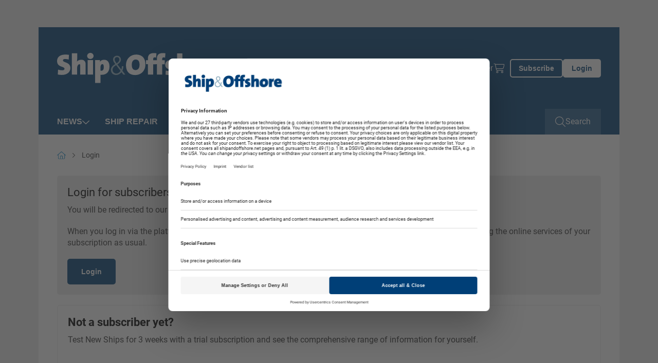

--- FILE ---
content_type: text/html; charset=utf-8
request_url: https://www.shipandoffshore.net/login.html?redirect_url=https://www.shipandoffshore.net/rubriken/detail/news/greek-customer-reveals-tanker-order.html
body_size: 10288
content:
<!doctype html>
    <!--[if lt IE 7]>      <html lang="en" class="oldie no-js ie lt-ie9 lt-ie8 lt-ie7"> <![endif]-->
    <!--[if IE 7]>         <html lang="en" class="oldie no-js ie lt-ie9 lt-ie8"> <![endif]-->
    <!--[if IE 8]>         <html lang="en" class="oldie no-js ie lt-ie9"> <![endif]-->
    <!--[if IE 9]>         <html lang="en" class="no-js ie lt-ie10"> <![endif]-->
    <!--[if gt IE 9]><!--> <html lang="en" class="no-js"> <!--<![endif]-->
<head>

<meta http-equiv="Content-Type" content="text/html; charset=utf-8">
<!-- 
	This website is powered by TYPO3 - inspiring people to share!
	TYPO3 is a free open source Content Management Framework initially created by Kasper Skaarhoj and licensed under GNU/GPL.
	TYPO3 is copyright 1998-2026 of Kasper Skaarhoj. Extensions are copyright of their respective owners.
	Information and contribution at https://typo3.org/
-->



<title>Login - Ship &amp; Offshore</title>
<meta name="generator" content="TYPO3 CMS" />
<meta name="robots" content="noindex,follow" />
<meta name="twitter:card" content="summary" />
<meta name="owner" content="DVV Media Group GmbH" />

<link crossorigin="anonymous" href="/typo3conf/ext/sitepackage_shipandoffshore/Resources/Public/assets/css/css.layouts.vendor.min.css?1768986919" rel="stylesheet" >
<link crossorigin="anonymous" href="/typo3conf/ext/sitepackage_shipandoffshore/Resources/Public/assets/css/css.layouts.main.min.css?1768986919" rel="stylesheet" >
<link rel="stylesheet" href="/typo3conf/ext/solr/Resources/Public/StyleSheets/Frontend/suggest.css?1768987021" media="all">
<link crossorigin="anonymous" href="/typo3conf/ext/sitepackage_shipandoffshore/Resources/Public/assets/css/css.layouts.header.min.css?1768986919" rel="stylesheet" >
<link crossorigin="anonymous" href="/typo3conf/ext/sitepackage_shipandoffshore/Resources/Public/assets/css/css.layouts.meta-nav.min.css?1768986919" rel="stylesheet" >
<link crossorigin="anonymous" href="/typo3conf/ext/sitepackage_shipandoffshore/Resources/Public/assets/css/css.layouts.navigation.min.css?1768986919" rel="stylesheet" >
<link crossorigin="anonymous" href="/typo3conf/ext/sitepackage_shipandoffshore/Resources/Public/assets/css/css.layouts.nav-classic-dropdown.min.css?1768986919" rel="stylesheet" >
<link crossorigin="anonymous" href="/typo3conf/ext/sitepackage_shipandoffshore/Resources/Public/assets/css/css.layouts.nav-offcanvas.min.css?1768986919" rel="stylesheet" >
<link crossorigin="anonymous" href="/typo3conf/ext/sitepackage_shipandoffshore/Resources/Public/assets/css/css.plugin.solr-autosuggest.min.css?1768986919" rel="stylesheet" >
<link crossorigin="anonymous" href="/typo3conf/ext/sitepackage_shipandoffshore/Resources/Public/assets/css/css.layouts.searchbar.min.css?1768986919" rel="stylesheet" >
<link crossorigin="anonymous" href="/typo3conf/ext/sitepackage_shipandoffshore/Resources/Public/assets/css/css.layouts.breadcrumb.min.css?1768986919" rel="stylesheet" >
<link crossorigin="anonymous" href="/typo3conf/ext/sitepackage_shipandoffshore/Resources/Public/assets/css/css.ce.paywall-dvz.min.css?1768986919" rel="stylesheet" >
<link crossorigin="anonymous" href="/typo3conf/ext/sitepackage_shipandoffshore/Resources/Public/assets/css/css.layouts.footer.min.css?1768986919" rel="stylesheet" >
<link crossorigin="anonymous" href="/typo3conf/ext/sitepackage_shipandoffshore/Resources/Public/assets/css/css.plugin.multi-column.min.css?1768986919" rel="stylesheet" >
<link crossorigin="anonymous" href="/typo3conf/ext/sitepackage_shipandoffshore/Resources/Public/assets/css/css.ce.contact-cta-paywall.min.css?1768986919" rel="stylesheet" >
<link crossorigin="anonymous" href="/typo3conf/ext/sitepackage_shipandoffshore/Resources/Public/assets/css/css.layouts.sticky-buttons.min.css?1768986919" rel="stylesheet" >
<link crossorigin="anonymous" href="/typo3conf/ext/sitepackage_shipandoffshore/Resources/Public/assets/css/css.layouts.to-top-button.min.css?1768986919" rel="stylesheet" >


<script src="https://www.googletagservices.com/tag/js/gpt.js" type="text/javascript"></script>

<script>
/*<![CDATA[*/
/*TS_inlineJS*/

            var iom = iom || {};
                iom.c = iom.c || function() {};
            var iam_data = {
                "st":"shipandoffshore",
                "cp":"STANDARD",
                "oc":"STANDARD",
                "sv":"ke",
                "mg":"yes",
                "co":"STANDARD;"
            };
            iom.c(iam_data);
        
function onRecaptchaSubmit() { document.querySelectorAll('[data-callback="onRecaptchaSubmit"]')[0].form.submit(); return false; }

/*]]>*/
</script>
<script type="text/plain" data-usercentrics="Google Ad Manager">var googletag = googletag || {}; googletag.cmd = googletag.cmd || []; googletag.cmd.push(function() {
googletag.defineSlot('/303170951/SPI_Leadbanner_Gesamt_Pos1', [[300, 125], [728, 90], [769, 90]], 'div-gpt-ad-1540824905609-0').defineSizeMapping(googletag.sizeMapping().addSize([0, 0], []).addSize([300, 0], [[300, 125]]).addSize([1024, 0], [[728, 90], [769, 90]]).build()).addService(googletag.pubads());googletag.defineSlot('/303170951/SPI_Wallpaper_1x1Pixel', [1, 1], 'div-gpt-ad-1585209508354-0').addService(googletag.pubads());
          var mobileSky = getCookie('animatedSky');
          (mobileSky!=='1')?showBanner():false;
          function showBanner(){googletag.defineSlot('/303170951/SPI_Skyscraper_gesamt_Pos1', [[120, 600], [160, 600], [200, 600]], 'div-gpt-ad-1540825255415-0').defineSizeMapping(googletag.sizeMapping().addSize([0, 0], [[120, 600], [160, 600], [200, 600]]).addSize([1025, 768], []).addSize([1480, 768], [[120, 600], [160, 600], [200, 600]]).build()).addService(googletag.pubads());}
          function getCookie(key){var keyValue = document.cookie.match('(^|;) ?' + key + '=([^;]*)(;|$)');return keyValue?keyValue[2]:null;}
                googletag.pubads().addEventListener("slotRenderEnded", function(event) {
        if (event.slot.getSlotElementId() == 'div-gpt-ad-1518167989780-0' && document.getElementById('div-gpt-ad-1518167989780-0').style.display != 'none') {
          document.getElementById('div-gpt-ad-1407395216206-0').className += ' wallpaper';
          document.getElementById('div-gpt-ad-1407395965553-0').className += ' wallpaper';
        }
        if (event.slot.getSlotElementId() == 'div-gpt-ad-1407395965553-0' && document.getElementById('div-gpt-ad-1407395965553-0').style.display != 'none' && window.animateSkyscraper) {
          window.animateSkyscraper();
        }
      });googletag.pubads().enableSingleRequest();
            googletag.pubads().collapseEmptyDivs();
            googletag.enableServices();
        });</script>
<script type="text/javascript">var dvvUCProviders = [];
            var dvvGetProxiedNode = function(title, pid) {
                var parser = new DOMParser();
                var doc = parser.parseFromString('<div class="uc-embedding-container" data-nosnippet="true"><div class="uc-embedding-wrapper"><h3>Wir benötigen Ihre Zustimmung, um den '+title+'-Service zu laden!</h3><p class="description-text">Wir verwenden '+title+', um Inhalte einzubetten. Dieser Service kann Daten zu Ihren Aktivitäten sammeln. Bitte lesen Sie die Details durch und stimmen Sie der Nutzung des Service zu, um diese Inhalte anzuzeigen.</p><p class="not-existing-service">Dieser Inhalt darf aufgrund von Trackern, die Besuchern nicht offengelegt werden, nicht geladen werden. Der Besitzer der Website muss diese mit seinem CMP einrichten, um diesen Inhalt zur Liste der verwendeten Technologien hinzuzufügen.</p><div class="uc-embedding-buttons"><button onclick="uc.ucapi.showInfoModal(\''+pid+'\'); return false;" class="uc-embedding-more-info">Mehr Informationen</button> <button onclick="uc.ucapi.setConsents([{\'templateId\':\''+pid+'\', \'status\':true}])" class="uc-embedding-accept">Akzeptieren</button></div><span>Powered by <a href="https://usercentrics.com/?utm_source=cmp&amp;utm_medium=powered_by" rel="nofollow" target="_blank">Usercentrics Consent Management</a></span></div></div>', 'text/html');
                return doc.body.firstElementChild;
            };var dvvUCElements = JSON.parse('[]');
</script>
<script type="text/plain" data-usercentrics="Google Tag Manager">      (function(w,d,s,l,i){w[l]=w[l]||[];w[l].push({'gtm.start':
      new Date().getTime(),event:'gtm.js'});var f=d.getElementsByTagName(s)[0],
      j=d.createElement(s),dl=l!='dataLayer'?'&l='+l:'';j.async=true;j.src=
      'https://www.googletagmanager.com/gtm.js?id='+i+dl;f.parentNode.insertBefore(j,f);
      })(window,document,'script','dataLayer','GTM-PWVP3HH');</script>
<script src="//web.cmp.usercentrics.eu/tcf/stub.js"></script>
<script type="application/javascript" id="usercentrics-cmp" data-settings-id="oF5gfK5jb" async="async" src="//web.cmp.usercentrics.eu/ui/loader.js"></script>
<script src="//privacy-proxy.usercentrics.eu/latest/uc-block.bundle.js"></script>

<link rel="preload" href="/typo3conf/ext/sitepackage_dvz/Resources/Public/assets/images/custom_icons/custom_icon_primary_chevron-down.svg" as="image" crossorigin="anonymous" type="image/svg+xml">
<link rel="preload" href="/typo3conf/ext/sitepackage_shipandoffshore/Resources/Public/assets/images/logo/logo_transparent_white.svg" as="image" crossorigin="anonymous" type="image/svg+xml">
<link rel="preload" href="/typo3conf/ext/sitepackage_shipandoffshore/Resources/Public/assets/images/logo/logo_transparent.svg" as="image" crossorigin="anonymous" type="image/svg+xml">
<link rel="preload" href="/typo3conf/ext/sitepackage_dvz/Resources/Public/assets/images/custom_icons/custom_icon_white_search.svg" as="image" crossorigin="anonymous" type="image/svg+xml">
<link rel="preload" href="/typo3conf/ext/sitepackage_dvz/Resources/Public/assets/images/custom_icons/custom_icon_white_arrow-up.svg" as="image" crossorigin="anonymous" type="image/svg+xml">
<meta name="viewport" content="width=device-width, initial-scale=1">      <link rel="icon" type="image/png" href="/typo3conf/ext/sitepackage_shipandoffshore/Resources/Public/Images/favicon/favicon.png" sizes="16x16">
      <link rel="icon" type="image/png" href="/typo3conf/ext/sitepackage_shipandoffshore/Resources/Public/Images/favicon/favicon.png" sizes="32x32">
      <link rel="icon" type="image/png" href="/typo3conf/ext/sitepackage_shipandoffshore/Resources/Public/Images/favicon/favicon.png" sizes="96x96">      <!-- Matomo Tag Manager -->
      <script type="text/plain" data-usercentrics="Matomo Tag Manager">
        var _mtm = window._mtm = window._mtm || [];
        _mtm.push({'mtm.startTime': (new Date().getTime()), 'event': 'mtm.Start'});
        (function() {
          var d=document, g=d.createElement('script'), s=d.getElementsByTagName('script')[0];
          g.async=true; g.src='https://analytics.dvv-hosting.net/js/container_fxzOOIZB.js'; s.parentNode.insertBefore(g,s);
        })();
      </script>
      <!-- End Matomo Tag Manager -->  <script>
    window.addEventListener('UC_UI_VIEW_CHANGED', function() {
      const usercentricsRoot = document.querySelector('#usercentrics-cmp-ui');

      if (usercentricsRoot && usercentricsRoot.shadowRoot) {
        setTimeout(() => {
          const customStyle = document.createElement('style');
          customStyle.innerHTML = `
            #main-view,
            .uc-save-button,
            .uc-more-button,
            .uc-accept-button {
              font-size: 14px !important;
            }
          `;

          usercentricsRoot.shadowRoot.appendChild(customStyle);
        }, 100);
      }
    });
  </script>
<noscript>
<style>
html.no-js img.lazy{display:none}

</style>
</noscript>
<script type="application/ld+json" data-ignore="1">[{"@context":"http:\/\/schema.org","@type":"BreadcrumbList","itemListElement":[{"@type":"ListItem","position":0,"item":{"@id":"https:\/\/www.shipandoffshore.net\/","name":"www.shipandoffshore.net"}},{"@type":"ListItem","position":1,"item":{"@id":"https:\/\/www.shipandoffshore.net\/sonstige-seiten.html","name":"Sonstige Seiten"}},{"@type":"ListItem","position":2,"item":{"@id":"https:\/\/www.shipandoffshore.net\/login.html","name":"Login"}}]}]</script>
<script>window._mtm = window._mtm || [];window._mtm.push({"event":"general","pageType":"","accessType":"unpaid"});</script></head>
<body>






<noscript>
  <iframe src="https://www.googletagmanager.com/ns.html?id=GTM-PWVP3HH" height="0" width="0"
          style="display:none;visibility:hidden"></iframe>
</noscript>





  <div id="Ads_DVV_BS" class="clearfix text-center ads-dvv-bs">
    
    <div class="com" id="div-gpt-ad-1540824905609-0" style="min-width:300px;max-width:980px;height:auto;margin:5px auto 12px auto;">
      <div class="com--multiple">
        <script type="text/plain" data-usercentrics="Google Ad Manager">
          googletag.cmd.push(function() { googletag.display('div-gpt-ad-1540824905609-0'); });
        </script>
      </div>
    </div>

    <div class="hide">
      
      <div id="div-gpt-ad-1585209508354-0" style="height:1px; width:1px;">
        <script type="text/plain" data-usercentrics="Google Ad Manager">
          googletag.cmd.push(function() { googletag.display('div-gpt-ad-1585209508354-0'); });
        </script>
      </div>
    </div>
  </div>

  <div class="ads-dvv-sky" style="display: none;">
    <div class="offcanvas offcanvas-end lazy-module" tabindex="-1" id="adsDvvSkyOffcanvas"
         aria-labelledby="adsDvvSkyOffcanvasLabel" data-lazy-module="offcanvas"
    >
      <div class="offcanvas-header d-xxxl-none position-absolute top-0 end-0">
        <button type="button" class="btn-close bg-transparent border-0 p-0 m-4"
                data-bs-dismiss="offcanvas" aria-label="Close"
        >
          <div class="aspect-ratios-box aspect-ratios-xs-free"><img src="data:image/svg+xml,%3Csvg xmlns=&#039;http://www.w3.org/2000/svg&#039; viewBox=&#039;0 0 15 15&#039; %3E%3C/svg%3E" data-src="/typo3conf/ext/sitepackage_dvz/Resources/Public/assets/images/custom_icons/custom_icon_dark_close.svg" width="15" height="15" title="Schließen" alt="Schließen" class="img-fluid responsive-image lazy" /><noscript><img src="/typo3conf/ext/sitepackage_dvz/Resources/Public/assets/images/custom_icons/custom_icon_dark_close.svg" width="15" height="15" title="Schließen" alt="Schließen" class="img-fluid responsive-image" /></noscript></div>
        </button>
      </div>

      <div class="offcanvas-body p-0">
        <div id="Ads_DVV_SKY">
          
          <div class="com com--skyscraper" id="div-gpt-ad-1540825255415-0" style="min-width:120px; max-width: 200px; height:600px;">
            <script type="text/plain" data-usercentrics="Google Ad Manager">
              googletag.cmd.push(function() { googletag.display('div-gpt-ad-1540825255415-0'); });
            </script>
          </div>
        </div>
      </div>

      <button class="ads-dvv-offcanvas-toggler border-0 p-0 position-absolute top-50 start-0 d-grid d-xxxxl-none"
              type="button"
              data-bs-target="#adsDvvSkyOffcanvas" aria-controls="adsDvvSkyOffcanvas"
      >
        <div class="aspect-ratios-box aspect-ratios-xs-free"><img src="/typo3conf/ext/sitepackage_dvz/Resources/Public/assets/images/custom_icons/custom_icon_primary_chevron-down.svg" width="14" height="9" title="Werbebanner anzeigen" alt="Werbebanner anzeigen" class="img-fluid responsive-image ads-dvv-bs-icon" /></div>
      </button>
    </div>
  </div>








<header id="header" class="d-flex flex-wrap position-sticky top-0 start-0 w-100 bg-white header">
  

<section id="browse-happy" class="w-100 bg-warning border border-danger text-center browse-happy mb-0" style="display: none;">
  <div class="custom-container-xl d-flex flex-column align-items-center">
    <p class="my-3">
      Ihr Browser ist <strong>veraltet.</strong> Bitte laden Sie einen aktuellen Browser herunter.
    </p>
    <a href="http://browsehappy.com/?locale=de_DE"
       title="Aktuellen Browser herunterladen" target="_blank"
       class="my-3"
    >
      Aktuellen Browser herunterladen
    </a>
  </div>
</section>




  <noscript class="w-100 bg-warning border border-danger text-center">
    <div class="browsehappy-js my-3">
      <div class="custom-container-xl">
        <p>
          JavaScript ist deaktiviert. Ohne JavaScript können Sie die Seite nur eingeschränkt nutzen.
        </p>
      </div>
    </div>
  </noscript>

  



<div class="meta-nav w-100 d-none d-xl-flex background background-blue">
<div class="custom-container-lg d-xl-flex align-items-center justify-content-between">
  
       
  <a class="meta-nav-brand p-0 m-0" href="https://www.shipandoffshore.net/">
    <div class="aspect-ratios-box aspect-ratios-xs-free"><img src="/typo3conf/ext/sitepackage_shipandoffshore/Resources/Public/assets/images/logo/logo_transparent_white.svg" width="340" height="48" title="ShipAndOffshore" alt="ShipAndOffshore" class="img-fluid responsive-image logo" /></div>
  </a>

    

  



  <div class="ms-auto meta-nav-list d-flex flex-column flex-xl-row list-unstyled">
    <li class="meta-nav-list-item position-relative">
    
      <li class="meta-nav-list-item position-relative">
        <a href="https://www.dvvmedia-shop.de/en/markets/maritime/" target="_blank">Shop</a>
      </li>
    
      <li class="meta-nav-list-item position-relative">
        <a href="/subscriptions.html" target="">Subscriptions</a>
      </li>
    
      <li class="meta-nav-list-item position-relative">
        <a href="/advertising.html" target="">Advertising</a>
      </li>
    
      <li class="meta-nav-list-item position-relative">
        <a href="/shipandoffshore/events.html" target="">Events</a>
      </li>
    
      <li class="meta-nav-list-item position-relative">
        <a href="/newsletter.html" target="">Newsletter</a>
      </li>
    

    <li class="meta-nav-list-item position-relative d-flex align-items-center">
      <a href="https://www.dvvmedia-shop.de/en/checkout/cart" target="_blank" class="meta-nav-list-item-checkout" data-shop-basket>
        <div class="aspect-ratios-box aspect-ratios-xs-free"><img src="data:image/svg+xml,%3Csvg xmlns=&#039;http://www.w3.org/2000/svg&#039; viewBox=&#039;0 0 20 23&#039; %3E%3C/svg%3E" data-src="/typo3conf/ext/sitepackage_shipandoffshore/Resources/Public/assets/images/custom_icons/custom_icon_white_checkout.svg" width="20" height="23" title="Shoppingcart" alt="Shoppingcart" class="img-fluid responsive-image checkout-white d-block me-xl-3 lazy" /><noscript><img src="/typo3conf/ext/sitepackage_shipandoffshore/Resources/Public/assets/images/custom_icons/custom_icon_white_checkout.svg" width="20" height="23" title="Shoppingcart" alt="Shoppingcart" class="img-fluid responsive-image checkout-white d-block me-xl-3" /></noscript></div>
        <span class="show-delayed"></span>
      </a>
    </li>
  </div>





  

  <div class="meta-nav-button-wrapper d-flex">
    
    <a class="button button-ghost-primary button-abo" href="/subscriptions.html">
      <span>Subscribe</span>
    </a>

    <a href="/login.html" class="button button-primary button-login">
      Login
    </a>
  
  </div>
  

  



</div>
</div>




  



<div class="navbar-spaceholder w-100" style="height: 0px;"></div>
<div class="navbar-wrapper background background-blue w-100 navbar-sticky-inactive">
  <nav class="navbar custom-container-lg w-100 align-items-center p-0">
    
  <!--
  <a class="navbar-brand p-0 m-0 d-flex align-items-center d-xl-none" href="https://www.shipandoffshore.net/">
    <div class="aspect-ratios-box aspect-ratios-xs-free"><img src="/typo3conf/ext/sitepackage_shipandoffshore/Resources/Public/assets/images/logo/logo_transparent.svg" width="340" height="48" title="ShipAndOffshore" alt="ShipAndOffshore" class="img-fluid responsive-image logo" /></div>
  </a>
  -->
  <a class="navbar-brand p-0 m-0 d-flex align-items-center " href="https://www.shipandoffshore.net/">
    <div class="aspect-ratios-box aspect-ratios-xs-free"><img src="data:image/svg+xml,%3Csvg xmlns=&#039;http://www.w3.org/2000/svg&#039; viewBox=&#039;0 0 200 48&#039; %3E%3C/svg%3E" data-src="/typo3conf/ext/sitepackage_shipandoffshore/Resources/Public/assets/images/logo/logo_transparent_white.svg" width="200" height="48" title="ShipAndOffshore" alt="ShipAndOffshore" class="img-fluid responsive-image logo lazy" /><noscript><img src="/typo3conf/ext/sitepackage_shipandoffshore/Resources/Public/assets/images/logo/logo_transparent_white.svg" width="200" height="48" title="ShipAndOffshore" alt="ShipAndOffshore" class="img-fluid responsive-image logo" /></noscript></div>
  </a>


    
    
      
        



<ul id="main-nav" class="nav navbar-nav classic-dropdown first-lvl d-none d-xl-flex flex-row order-2 me-auto">
  
    




    
      

      <li class="first-lvl-item has-children position-relative d-flex flex-column flex-xl-row align-items-xl-center">
        
            <a href="https://www.shipandoffshore.net/news.html" target="_self" title="News" class="first-lvl-link">
              News
            </a>
          

        
          <div class="second-lvl-wrapper">
            <ul id="secondLvlMenu-0"
                class="list-unstyled second-lvl"
            >
              
                

<li class="second-lvl-item position-relative">

  
      <a href="https://www.shipandoffshore.net/news/shipbuilding.html"
         target="_self"
         title="Shipbuilding"
         class="second-lvl-link"
      >
        <span>Shipbuilding</span>
      </a>
    
</li>



              
                

<li class="second-lvl-item position-relative">

  
      <a href="https://www.shipandoffshore.net/news/ship-operation.html"
         target="_self"
         title="Ship Operation"
         class="second-lvl-link"
      >
        <span>Ship Operation</span>
      </a>
    
</li>



              
                

<li class="second-lvl-item position-relative">

  
      <a href="https://www.shipandoffshore.net/news/offshore.html"
         target="_self"
         title="Offshore"
         class="second-lvl-link"
      >
        <span>Offshore</span>
      </a>
    
</li>



              
                

<li class="second-lvl-item position-relative">

  
      <a href="https://www.shipandoffshore.net/news/companies-people.html"
         target="_self"
         title="Companies &amp; People"
         class="second-lvl-link"
      >
        <span>Companies &amp; People</span>
      </a>
    
</li>



              
                

<li class="second-lvl-item position-relative">

  
      <a href="https://www.shipandoffshore.net/news/comment.html"
         target="_self"
         title="Comment"
         class="second-lvl-link"
      >
        <span>Comment</span>
      </a>
    
</li>



              
                

<li class="second-lvl-item position-relative">

  
      <a href="https://www.shipandoffshore.net/news/company-news.html"
         target="_self"
         title="Company News"
         class="second-lvl-link"
      >
        <span>Company News</span>
      </a>
    
</li>



              
            </ul>
          </div>

          <button class="second-lvl-trigger border-0 bg-transparent p-0" type="button">
            <div class="aspect-ratios-box aspect-ratios-xs-free"><img src="data:image/svg+xml,%3Csvg xmlns=&#039;http://www.w3.org/2000/svg&#039; viewBox=&#039;0 0 14 9&#039; %3E%3C/svg%3E" data-src="/typo3conf/ext/sitepackage_dvz/Resources/Public/assets/images/custom_icons/custom_icon_white_chevron-down.svg" width="14" height="9" title="2. Ebene öffnen" alt="2. Ebene öffnen" class="img-fluid responsive-image lazy" /><noscript><img src="/typo3conf/ext/sitepackage_dvz/Resources/Public/assets/images/custom_icons/custom_icon_white_chevron-down.svg" width="14" height="9" title="2. Ebene öffnen" alt="2. Ebene öffnen" class="img-fluid responsive-image" /></noscript></div>
          </button>
        
      </li>
    
  





  
    




    

    <li class="first-lvl-item position-relative d-flex flex-column flex-xl-row align-items-xl-center">
      
          <a href="https://www.shipandoffshore.net/ship-repair.html" target="_self" title="Ship Repair" class="first-lvl-link">
            Ship Repair
          </a>
        
    </li>
  





  
    




    
      

      <li class="first-lvl-item has-children position-relative d-flex flex-column flex-xl-row align-items-xl-center">
        
            <a href="https://www.shipandoffshore.net/new-ships.html" target="_self" title="New Ships" class="first-lvl-link">
              New Ships
            </a>
          

        
          <div class="second-lvl-wrapper">
            <ul id="secondLvlMenu-2"
                class="list-unstyled second-lvl"
            >
              
                

<li class="second-lvl-item position-relative">

  
      <a href="https://www.shipandoffshore.net/newships/editorials.html"
         target="_self"
         title="Editorials"
         class="second-lvl-link"
      >
        <span>Editorials</span>
      </a>
    
</li>



              
                

<li class="second-lvl-item position-relative">

  
      <a href="https://www.shipandoffshore.net/newships/inside-reports.html"
         target="_self"
         title="Inside reports"
         class="second-lvl-link"
      >
        <span>Inside reports</span>
      </a>
    
</li>



              
                

<li class="second-lvl-item position-relative">

  
      <a href="https://www.shipandoffshore.net/newships/prospects-orders.html"
         target="_self"
         title="Prospects &amp; Orders"
         class="second-lvl-link"
      >
        <span>Prospects &amp; Orders</span>
      </a>
    
</li>



              
            </ul>
          </div>

          <button class="second-lvl-trigger border-0 bg-transparent p-0" type="button">
            <div class="aspect-ratios-box aspect-ratios-xs-free"><img src="data:image/svg+xml,%3Csvg xmlns=&#039;http://www.w3.org/2000/svg&#039; viewBox=&#039;0 0 14 9&#039; %3E%3C/svg%3E" data-src="/typo3conf/ext/sitepackage_dvz/Resources/Public/assets/images/custom_icons/custom_icon_white_chevron-down.svg" width="14" height="9" title="2. Ebene öffnen" alt="2. Ebene öffnen" class="img-fluid responsive-image lazy" /><noscript><img src="/typo3conf/ext/sitepackage_dvz/Resources/Public/assets/images/custom_icons/custom_icon_white_chevron-down.svg" width="14" height="9" title="2. Ebene öffnen" alt="2. Ebene öffnen" class="img-fluid responsive-image" /></noscript></div>
          </button>
        
      </li>
    
  





  
    




    

    <li class="first-lvl-item position-relative d-flex flex-column flex-xl-row align-items-xl-center">
      
          <a href="https://www.shipandoffshore.net/publications.html" target="_self" title="Publications" class="first-lvl-link">
            Publications
          </a>
        
    </li>
  





  
    




    

    <li class="first-lvl-item position-relative d-flex flex-column flex-xl-row align-items-xl-center">
      
          <a href="https://maritime-archives.com" target="_blank" title="Maritime Archives" class="first-lvl-link">
            Maritime Archives
          </a>
        
    </li>
  





  
</ul>




        
        


<div id="mobileOffCanvasNav"
     class="offcanvas offcanvas-end lazy-module"
     tabindex="-1"
     aria-labelledby="offcanvasExampleLabel"
     data-bs-scroll="false"
     data-bs-backdrop="true"
     data-lazy-module="offcanvas"
>
  <div class="offcanvas-body d-flex flex-column p-0">
    <div class="search-bar-wrapper">
      

<div class="search-bar d-flex w-100 position-relative">
  <form action="https://www.shipandoffshore.net/suche.html"
          id="search_form"
          method="POST"
          class="searchform w-100"
          data-suggest="/suche.solrsuggest?redirect_url=https%3A%2F%2Fwww.shipandoffshore.net%2Fnewships%2Finside-reports%2Fdetail%2Fnews%2Ftrumps-port-fees-on-chinese-ships-criticised-by-us-maritime-industry.html"
  >
    <div class="input-wrapper d-grid">
      <input placeholder="Search..." class="w-100 tx-solr-suggest" id="search_input" type="text" name="tx_search[q]" />

      
      <div class="tx-solr-autocomplete"></div>

      <button class="search-button-submit bg-transparent p-0 border-0 position-relative" type="submit">
        <div class="aspect-ratios-box aspect-ratios-xs-free"><img src="data:image/svg+xml,%3Csvg xmlns=&#039;http://www.w3.org/2000/svg&#039; viewBox=&#039;0 0 26 26&#039; %3E%3C/svg%3E" data-src="/typo3conf/ext/sitepackage_dvz/Resources/Public/assets/images/custom_icons/custom_icon_white_search.svg" width="26" height="26" class="img-fluid responsive-image search-button-submit-icon-white lazy" /><noscript><img src="/typo3conf/ext/sitepackage_dvz/Resources/Public/assets/images/custom_icons/custom_icon_white_search.svg" width="26" height="26" class="img-fluid responsive-image search-button-submit-icon-white" /></noscript></div>

        <div class="aspect-ratios-box aspect-ratios-xs-free"><img src="data:image/svg+xml,%3Csvg xmlns=&#039;http://www.w3.org/2000/svg&#039; viewBox=&#039;0 0 26 26&#039; %3E%3C/svg%3E" data-src="/typo3conf/ext/sitepackage_dvz/Resources/Public/assets/images/custom_icons/custom_icon_primary_search.svg" width="26" height="26" class="img-fluid responsive-image search-button-submit-icon-primary lazy" /><noscript><img src="/typo3conf/ext/sitepackage_dvz/Resources/Public/assets/images/custom_icons/custom_icon_primary_search.svg" width="26" height="26" class="img-fluid responsive-image search-button-submit-icon-primary" /></noscript></div>
      </button>
    </div>
  </form>
</div>



    </div>

    <ul id="mobile-nav" class="nav navbar-nav first-lvl offcanvas-nav d-xl-none d-flex flex-column">
      
        




    
      

      <li class="first-lvl-item has-children position-relative d-flex flex-column flex-xl-row align-items-xl-center">
        
            <div class="dropdown-wrapper d-flex align-items-center justify-content-between w-100">
              <a href="https://www.shipandoffshore.net/news.html" target="_self" title="News" class="first-lvl-link">
                News
              </a>

              
                <button type="button" data-bs-target="#secondLvlMenu-0"
                        aria-expanded="false" aria-controls="collapseExample"
                        data-bs-toggle="collapse"
                        class="ms-4 p-0 border-0 collapsed dropdown-icon lazy-module"
                        data-lazy-module="collapse"
                >
                  <div class="aspect-ratios-box aspect-ratios-xs-free"><img src="data:image/svg+xml,%3Csvg xmlns=&#039;http://www.w3.org/2000/svg&#039; viewBox=&#039;0 0 10 6&#039; %3E%3C/svg%3E" data-src="/typo3conf/ext/sitepackage_dvz/Resources/Public/assets/images/custom_icons/custom_icon_primary_chevron-down.svg" width="10" height="6" class="img-fluid responsive-image lazy" /><noscript><img src="/typo3conf/ext/sitepackage_dvz/Resources/Public/assets/images/custom_icons/custom_icon_primary_chevron-down.svg" width="10" height="6" class="img-fluid responsive-image" /></noscript></div>
                </button>
              
            </div>
          

        
          <div class="second-lvl-wrapper">
            <ul id="secondLvlMenu-0"
                class="list-unstyled second-lvl collapse"
            >
              
                

<li class="second-lvl-item position-relative">

  
      <div class="dropdown-wrapper d-flex justify-content-between">
        <a href="https://www.shipandoffshore.net/news/shipbuilding.html"
           target="_self"
           title="Shipbuilding"
           class="second-lvl-link"
        >
          Shipbuilding
        </a>
      </div>
    
</li>



              
                

<li class="second-lvl-item position-relative">

  
      <div class="dropdown-wrapper d-flex justify-content-between">
        <a href="https://www.shipandoffshore.net/news/ship-operation.html"
           target="_self"
           title="Ship Operation"
           class="second-lvl-link"
        >
          Ship Operation
        </a>
      </div>
    
</li>



              
                

<li class="second-lvl-item position-relative">

  
      <div class="dropdown-wrapper d-flex justify-content-between">
        <a href="https://www.shipandoffshore.net/news/offshore.html"
           target="_self"
           title="Offshore"
           class="second-lvl-link"
        >
          Offshore
        </a>
      </div>
    
</li>



              
                

<li class="second-lvl-item position-relative">

  
      <div class="dropdown-wrapper d-flex justify-content-between">
        <a href="https://www.shipandoffshore.net/news/companies-people.html"
           target="_self"
           title="Companies &amp; People"
           class="second-lvl-link"
        >
          Companies &amp; People
        </a>
      </div>
    
</li>



              
                

<li class="second-lvl-item position-relative">

  
      <div class="dropdown-wrapper d-flex justify-content-between">
        <a href="https://www.shipandoffshore.net/news/comment.html"
           target="_self"
           title="Comment"
           class="second-lvl-link"
        >
          Comment
        </a>
      </div>
    
</li>



              
                

<li class="second-lvl-item position-relative">

  
      <div class="dropdown-wrapper d-flex justify-content-between">
        <a href="https://www.shipandoffshore.net/news/company-news.html"
           target="_self"
           title="Company News"
           class="second-lvl-link"
        >
          Company News
        </a>
      </div>
    
</li>



              
            </ul>
          </div>

          <button class="second-lvl-trigger border-0 bg-transparent p-0" type="button">
            <div class="aspect-ratios-box aspect-ratios-xs-free"><img src="data:image/svg+xml,%3Csvg xmlns=&#039;http://www.w3.org/2000/svg&#039; viewBox=&#039;0 0 14 9&#039; %3E%3C/svg%3E" data-src="/typo3conf/ext/sitepackage_dvz/Resources/Public/assets/images/custom_icons/custom_icon_white_chevron-down.svg" width="14" height="9" title="2. Ebene öffnen" alt="2. Ebene öffnen" class="img-fluid responsive-image lazy" /><noscript><img src="/typo3conf/ext/sitepackage_dvz/Resources/Public/assets/images/custom_icons/custom_icon_white_chevron-down.svg" width="14" height="9" title="2. Ebene öffnen" alt="2. Ebene öffnen" class="img-fluid responsive-image" /></noscript></div>
          </button>
        
      </li>
    
  





      
        




    

    <li class="first-lvl-item position-relative d-flex flex-column flex-xl-row align-items-xl-center">
      
          <div class="dropdown-wrapper d-xl-flex align-items-center justify-content-between w-100">
            <a href="https://www.shipandoffshore.net/ship-repair.html" target="_self" title="Ship Repair" class="first-lvl-link">
              Ship Repair
            </a>

            
          </div>
        
    </li>
  





      
        




    
      

      <li class="first-lvl-item has-children position-relative d-flex flex-column flex-xl-row align-items-xl-center">
        
            <div class="dropdown-wrapper d-flex align-items-center justify-content-between w-100">
              <a href="https://www.shipandoffshore.net/new-ships.html" target="_self" title="New Ships" class="first-lvl-link">
                New Ships
              </a>

              
                <button type="button" data-bs-target="#secondLvlMenu-2"
                        aria-expanded="false" aria-controls="collapseExample"
                        data-bs-toggle="collapse"
                        class="ms-4 p-0 border-0 collapsed dropdown-icon lazy-module"
                        data-lazy-module="collapse"
                >
                  <div class="aspect-ratios-box aspect-ratios-xs-free"><img src="data:image/svg+xml,%3Csvg xmlns=&#039;http://www.w3.org/2000/svg&#039; viewBox=&#039;0 0 10 6&#039; %3E%3C/svg%3E" data-src="/typo3conf/ext/sitepackage_dvz/Resources/Public/assets/images/custom_icons/custom_icon_primary_chevron-down.svg" width="10" height="6" class="img-fluid responsive-image lazy" /><noscript><img src="/typo3conf/ext/sitepackage_dvz/Resources/Public/assets/images/custom_icons/custom_icon_primary_chevron-down.svg" width="10" height="6" class="img-fluid responsive-image" /></noscript></div>
                </button>
              
            </div>
          

        
          <div class="second-lvl-wrapper">
            <ul id="secondLvlMenu-2"
                class="list-unstyled second-lvl collapse"
            >
              
                

<li class="second-lvl-item position-relative">

  
      <div class="dropdown-wrapper d-flex justify-content-between">
        <a href="https://www.shipandoffshore.net/newships/editorials.html"
           target="_self"
           title="Editorials"
           class="second-lvl-link"
        >
          Editorials
        </a>
      </div>
    
</li>



              
                

<li class="second-lvl-item position-relative">

  
      <div class="dropdown-wrapper d-flex justify-content-between">
        <a href="https://www.shipandoffshore.net/newships/inside-reports.html"
           target="_self"
           title="Inside reports"
           class="second-lvl-link"
        >
          Inside reports
        </a>
      </div>
    
</li>



              
                

<li class="second-lvl-item position-relative">

  
      <div class="dropdown-wrapper d-flex justify-content-between">
        <a href="https://www.shipandoffshore.net/newships/prospects-orders.html"
           target="_self"
           title="Prospects &amp; Orders"
           class="second-lvl-link"
        >
          Prospects &amp; Orders
        </a>
      </div>
    
</li>



              
            </ul>
          </div>

          <button class="second-lvl-trigger border-0 bg-transparent p-0" type="button">
            <div class="aspect-ratios-box aspect-ratios-xs-free"><img src="data:image/svg+xml,%3Csvg xmlns=&#039;http://www.w3.org/2000/svg&#039; viewBox=&#039;0 0 14 9&#039; %3E%3C/svg%3E" data-src="/typo3conf/ext/sitepackage_dvz/Resources/Public/assets/images/custom_icons/custom_icon_white_chevron-down.svg" width="14" height="9" title="2. Ebene öffnen" alt="2. Ebene öffnen" class="img-fluid responsive-image lazy" /><noscript><img src="/typo3conf/ext/sitepackage_dvz/Resources/Public/assets/images/custom_icons/custom_icon_white_chevron-down.svg" width="14" height="9" title="2. Ebene öffnen" alt="2. Ebene öffnen" class="img-fluid responsive-image" /></noscript></div>
          </button>
        
      </li>
    
  





      
        




    

    <li class="first-lvl-item position-relative d-flex flex-column flex-xl-row align-items-xl-center">
      
          <div class="dropdown-wrapper d-xl-flex align-items-center justify-content-between w-100">
            <a href="https://www.shipandoffshore.net/publications.html" target="_self" title="Publications" class="first-lvl-link">
              Publications
            </a>

            
          </div>
        
    </li>
  





      
        




    

    <li class="first-lvl-item position-relative d-flex flex-column flex-xl-row align-items-xl-center">
      
          <div class="dropdown-wrapper d-xl-flex align-items-center justify-content-between w-100">
            <a href="https://maritime-archives.com" target="_blank" title="Maritime Archives" class="first-lvl-link">
              Maritime Archives
            </a>

            
          </div>
        
    </li>
  





      

      <li class="abo-button-wrapper-offcanvas">
        <a class="button" href="/subscriptions.html">
          <span>Subscribe</span>
        </a>
      </li>
    </ul>

    <div class="meta-nav-offcanvas-mobile h-100">
      



  <div class="ms-auto meta-nav-list d-flex flex-column flex-xl-row list-unstyled">
    <li class="meta-nav-list-item position-relative">
    
      <li class="meta-nav-list-item position-relative">
        <a href="https://www.dvvmedia-shop.de/en/markets/maritime/" target="_blank">Shop</a>
      </li>
    
      <li class="meta-nav-list-item position-relative">
        <a href="/subscriptions.html" target="">Subscriptions</a>
      </li>
    
      <li class="meta-nav-list-item position-relative">
        <a href="/advertising.html" target="">Advertising</a>
      </li>
    
      <li class="meta-nav-list-item position-relative">
        <a href="/shipandoffshore/events.html" target="">Events</a>
      </li>
    
      <li class="meta-nav-list-item position-relative">
        <a href="/newsletter.html" target="">Newsletter</a>
      </li>
    

    <li class="meta-nav-list-item position-relative d-flex align-items-center">
      <a href="https://www.dvvmedia-shop.de/en/checkout/cart" target="_blank" class="meta-nav-list-item-checkout" data-shop-basket>
        <div class="aspect-ratios-box aspect-ratios-xs-free"><img src="data:image/svg+xml,%3Csvg xmlns=&#039;http://www.w3.org/2000/svg&#039; viewBox=&#039;0 0 20 23&#039; %3E%3C/svg%3E" data-src="/typo3conf/ext/sitepackage_shipandoffshore/Resources/Public/assets/images/custom_icons/custom_icon_white_checkout.svg" width="20" height="23" title="Shoppingcart" alt="Shoppingcart" class="img-fluid responsive-image checkout-white d-block me-xl-3 lazy" /><noscript><img src="/typo3conf/ext/sitepackage_shipandoffshore/Resources/Public/assets/images/custom_icons/custom_icon_white_checkout.svg" width="20" height="23" title="Shoppingcart" alt="Shoppingcart" class="img-fluid responsive-image checkout-white d-block me-xl-3" /></noscript></div>
        <span class="show-delayed"></span>
      </a>
    </li>
  </div>




    </div>
  </div>
</div>

<button class="navbar-toggler d-block d-xl-none rounded-0 border-0 p-0 order-3"
        type="button"
        data-bs-target="#mobileOffCanvasNav"
        aria-controls="mobileOffCanvasNav"
>
  <span class="d-block icon-bar"></span>
  <span class="d-block icon-bar"></span>
  <span class="d-block icon-bar"></span>
</button>



      
    

    <div class="d-block d-xl-none ms-auto ms-xl-0">
      

  <div class="meta-nav-button-wrapper d-flex">
    
    <a class="button button-ghost-primary button-abo" href="/subscriptions.html">
      <span>Subscribe</span>
    </a>

    <a href="/login.html" class="button button-primary button-login">
      Login
    </a>
  
  </div>
  

  



    </div>

    <div class="search-trigger-wrapper d-none d-xl-block order-xl-2">
      



<button class="search-trigger border-0 d-flex align-items-center h-100"
        data-bs-target="#searchOffcanvas" aria-controls="offcanvasExample"
        title="Search"
>
  <span class="search-trigger-img-wrapper position-relative">
    <div class="aspect-ratios-box aspect-ratios-xs-free"><img src="/typo3conf/ext/sitepackage_dvz/Resources/Public/assets/images/custom_icons/custom_icon_white_search.svg" width="20" height="20" title="Search" alt="Search" class="img-fluid responsive-image search-trigger-icon-white" /></div>

    <div class="aspect-ratios-box aspect-ratios-xs-free"><img src="data:image/svg+xml,%3Csvg xmlns=&#039;http://www.w3.org/2000/svg&#039; viewBox=&#039;0 0 20 20&#039; %3E%3C/svg%3E" data-src="/typo3conf/ext/sitepackage_dvz/Resources/Public/assets/images/custom_icons/custom_icon_secondary_search.svg" width="20" height="20" title="Search" alt="Search" class="img-fluid responsive-image position-absolute top-0 start-0 search-trigger-icon-secondary lazy" /><noscript><img src="/typo3conf/ext/sitepackage_dvz/Resources/Public/assets/images/custom_icons/custom_icon_secondary_search.svg" width="20" height="20" title="Search" alt="Search" class="img-fluid responsive-image position-absolute top-0 start-0 search-trigger-icon-secondary" /></noscript></div>
  </span>

  
  <span>Search</span>
</button>



    </div>
  </nav>
</div>



</header>




<div class="body-container">
  <main class="main-default">
    

    
  

  






  
    

    <nav aria-label="breadcrumb" class="breadcrumb-container position-relative background ">
      <div class="breadcrumb-wrapper custom-container-lg">
        <ol class="breadcrumb mb-0 flex-nowrap flex-xl-wrap">
          
            
  
      
          <li class="breadcrumb-item home d-flex align-items-center">
            
  
      <a href="/" title="www.shipandoffshore.net" class="d-grid">
        
            <div class="aspect-ratios-box aspect-ratios-xs-free"><img src="data:image/svg+xml,%3Csvg xmlns=&#039;http://www.w3.org/2000/svg&#039; viewBox=&#039;0 0 18 16&#039; %3E%3C/svg%3E" data-src="/typo3conf/ext/sitepackage_dvz/Resources/Public/assets/images/custom_icons/custom_icon_primary_home.svg" width="18" height="16" title="Home" alt="Home" class="img-fluid responsive-image lazy" /><noscript><img src="/typo3conf/ext/sitepackage_dvz/Resources/Public/assets/images/custom_icons/custom_icon_primary_home.svg" width="18" height="16" title="Home" alt="Home" class="img-fluid responsive-image" /></noscript></div>
          
      </a>
    

          </li>
        
    

          
            
  
      <li class="breadcrumb-item active">
        <span>Login</span>
      </li>
    

          
          
        </ol>
      </div>
    </nav>
  










  <!--TYPO3SEARCH_begin-->
  





    
  

<section id="c153397" class="frame-space-after-small">
  <div class="background background-none">

    <div class="frame frame-default frame-type-mask_shipandoffshore_paywall">
      
        


      

      
        


    
  






      

      
  

  <div class="paywall">
    <div class="paywall-login">
      <div class="">
        
          <h3 class="paywall-login-header">
            Login for subscribers
          </h3>
        
        
          <div class="paywall-login-text">
            <p>You will be redirected to our new central DVV Media Group login platform to log in.</p>
<p>When you log in via the platform for the first time, you will need to reset your password once in order to continue using the online services of your subscription as usual.</p>
          </div>
        
      </div>
      <div class="">
        

        

        
      <a href="https://sso.dvvmedia.com/auth?lang=en&redirect_uri=$$$SSO_REDIRECT$$$"
         class="button button-primary sso-login">
        Login
      </a>
    
      </div>
    </div>

    <div class="paywall-subscription-wrapper">
      
        <h3 class="paywall-subscription-header">
          Not a subscriber yet?
        </h3>
      

      
        <div class="paywall-subscription-text">
          <p>Test New Ships for 3 weeks with a trial subscription and see the comprehensive range of information for yourself.</p>
<p>&nbsp;</p>
        </div>
      


      
        <div class="paywall-subscription-image">
          <img src="/fileadmin/_processed_/a/8/csm_NewShips_RGB_1920x540_fc3ef52397.jpg" width="200" height="57" alt="" />
          
        </div>
      

      
        <a href="https://www.dvvmedia-shop.de/en/markets/maritime/" class="paywall-subscription-link button button-primary">
          To the trial subscription
        </a>
      

      <div class="paywall-subscription-circle">
        <p>Test now for free!<br>
          </p>
      </div>
    </div>

    

    
  </div>


      
        



      

      
        



      
    </div>

  </div>
</section>



  <!--TYPO3SEARCH_end-->

  </main>

  

<div class="search-offcanvas-wrapper">
  <div class="offcanvas offcanvas-end search-offcanvas" data-bs-scroll="true"
       tabindex="-1" id="searchOffcanvas" aria-labelledby="searchOffcanvas"
  >
    <div class="offcanvas-body">
      

<div class="search-bar d-flex w-100 position-relative">
  <form action="https://www.shipandoffshore.net/suche.html"
          id="search_form"
          method="POST"
          class="searchform w-100"
          data-suggest="/suche.solrsuggest?redirect_url=https%3A%2F%2Fwww.shipandoffshore.net%2Fnewships%2Finside-reports%2Fdetail%2Fnews%2Ftrumps-port-fees-on-chinese-ships-criticised-by-us-maritime-industry.html"
  >
    <div class="input-wrapper d-grid">
      <input placeholder="Search..." class="w-100 tx-solr-suggest" id="search_input" type="text" name="tx_search[q]" />

      
      <div class="tx-solr-autocomplete"></div>

      <button class="search-button-submit bg-transparent p-0 border-0 position-relative" type="submit">
        <div class="aspect-ratios-box aspect-ratios-xs-free"><img src="data:image/svg+xml,%3Csvg xmlns=&#039;http://www.w3.org/2000/svg&#039; viewBox=&#039;0 0 26 26&#039; %3E%3C/svg%3E" data-src="/typo3conf/ext/sitepackage_dvz/Resources/Public/assets/images/custom_icons/custom_icon_white_search.svg" width="26" height="26" class="img-fluid responsive-image search-button-submit-icon-white lazy" /><noscript><img src="/typo3conf/ext/sitepackage_dvz/Resources/Public/assets/images/custom_icons/custom_icon_white_search.svg" width="26" height="26" class="img-fluid responsive-image search-button-submit-icon-white" /></noscript></div>

        <div class="aspect-ratios-box aspect-ratios-xs-free"><img src="data:image/svg+xml,%3Csvg xmlns=&#039;http://www.w3.org/2000/svg&#039; viewBox=&#039;0 0 26 26&#039; %3E%3C/svg%3E" data-src="/typo3conf/ext/sitepackage_dvz/Resources/Public/assets/images/custom_icons/custom_icon_primary_search.svg" width="26" height="26" class="img-fluid responsive-image search-button-submit-icon-primary lazy" /><noscript><img src="/typo3conf/ext/sitepackage_dvz/Resources/Public/assets/images/custom_icons/custom_icon_primary_search.svg" width="26" height="26" class="img-fluid responsive-image search-button-submit-icon-primary" /></noscript></div>
      </button>
    </div>
  </form>
</div>



    </div>
  </div>
</div>




  



<footer id="footer" class="footer background background-blue pb-5 pb-md-0 text-center text-md-start">
  <div class="footer-main custom-container-lg grid">
    <div
      class="footer-col g-col-10 g-col-md-3 g-col-lg-4 footer-col-last d-flex flex-column align-items-center align-items-md-start">
      
  <a class="footer-brand p-0 m-0" href="https://www.shipandoffshore.net/">
    <div class="aspect-ratios-box aspect-ratios-xs-free"><img src="data:image/svg+xml,%3Csvg xmlns=&#039;http://www.w3.org/2000/svg&#039; viewBox=&#039;0 0 340 48&#039; %3E%3C/svg%3E" data-src="/typo3conf/ext/sitepackage_shipandoffshore/Resources/Public/assets/images/logo/logo_transparent_white.svg" width="340" height="48" title="ShipAndOffshore" alt="ShipAndOffshore" class="img-fluid responsive-image logo lazy" /><noscript><img src="/typo3conf/ext/sitepackage_shipandoffshore/Resources/Public/assets/images/logo/logo_transparent_white.svg" width="340" height="48" title="ShipAndOffshore" alt="ShipAndOffshore" class="img-fluid responsive-image logo" /></noscript></div>
  </a>

      
        





    
  

<section id="c146403" class="frame-space-after-small">
  <div class="background background-none">

    <div class="frame frame-default frame-type-html">
      
        


      

      

      

	
			<div class="footer-col-logo">
  <p>
DVV Media Group GmbH<br>
Heidenkampsweg 73-79<br>
D-20097 Hamburg
</p>
 <p>
    Phone: <a href="tel:00494023714100">+49 40 23714-100</a><br>
    Email: <a href="mailto: info@dvvmedia.com">info@dvvmedia.com</a>
  </p>
  
  <div class="footer-list-social">
    <a href="https://www.linkedin.com/groups/3664309/" target="_blank">
      <i><img src="/typo3conf/ext/sitepackage_shipandoffshore/Resources/Public/assets/images/custom_icons/custom_icon_linkedIn.svg" alt="linkedIn"></i>
    </a>
    <a href="https://www.youtube.com/user/ShipOffshoreTV" target="_blank">
      <i><img src="/typo3conf/ext/sitepackage_shipandoffshore/Resources/Public/assets/images/custom_icons/custom_icon_youtube.svg" alt="youtube"></i>
    </a>
  </div>
</div>
		



      
        



      

      
        



      
    </div>

  </div>
</section>



      
    </div>

    <div class="footer-col g-col-10 g-col-md-7 g-col-lg-6 d-flex justify-content-center justify-content-md-start">
      
        





    
  

<section id="c146393" class="frame-space-after-small">
  <div class="background background-none">

    <div class="frame frame-default frame-type-dvv_container-3col">
      
        


      

      
        


    
  






      

      
  

  <div class="grid multi-col">
    <div class="g-col-12 g-col-md-6 g-col-xl-4">
      





    
  

<section id="c146395" class="frame-space-after-small">
  <div class="background background-none">

    <div class="frame frame-default frame-type-menu_pages">
      
        


      

      
	


      
	

	
	
		
			<div class="footer-menu-header">
	    		Subscription
			</div>
		

		
			<ul class="menu menu--footer">
				
					<li>
						<a href="/subscriptions/shipoffshore.html" title="Ship&amp;Offshore">
							Ship&amp;Offshore
						</a>
					</li>
				
					<li>
						<a href="/subscriptions/new-ships.html" title="New Ships">
							New Ships
						</a>
					</li>
				
					<li>
						<a href="/subscriptions/schiffhafen.html" title="Schiff&amp;Hafen">
							Schiff&amp;Hafen
						</a>
					</li>
				
					<li>
						<a href="/subscriptions/maritime-archives.html" title="Maritime Archives">
							Maritime Archives
						</a>
					</li>
				
					<li>
						<a href="https://www.dvvmedia-shop.de/en/Maritime/" target="_blank" title="DVV Media Subscription Shop">
							DVV Media Subscription Shop
						</a>
					</li>
				
			</ul>
		
	



      
        



      

      
        



      
    </div>

  </div>
</section>



    </div>

    <div class="g-col-12 g-col-md-6 g-col-xl-4">
      





    
  

<section id="c146397" class="frame-space-after-small">
  <div class="background background-none">

    <div class="frame frame-default frame-type-menu_pages">
      
        


      

      
	


      
	

	
	
		
			<div class="footer-menu-header">
	    		Categories
			</div>
		

		
			<ul class="menu menu--footer">
				
					<li>
						<a href="/news.html" title="News">
							News
						</a>
					</li>
				
					<li>
						<a href="/ship-repair.html" title="Ship Repair">
							Ship Repair
						</a>
					</li>
				
					<li>
						<a href="/new-ships.html" title="New Ships">
							New Ships
						</a>
					</li>
				
			</ul>
		
	



      
        



      

      
        



      
    </div>

  </div>
</section>



    </div>

    <div class="g-col-12 g-col-md-6 g-col-xl-4">
      





    
  

<section id="c146399" class="frame-space-after-small">
  <div class="background background-none">

    <div class="frame frame-default frame-type-menu_pages">
      
        


      

      
	


      
	

	
	
		
			<div class="footer-menu-header">
	    		Service
			</div>
		

		
			<ul class="menu menu--footer">
				
					<li>
						<a href="/about-us.html" title="About us">
							About us
						</a>
					</li>
				
					<li>
						<a href="/contact.html" title="Contact">
							Contact
						</a>
					</li>
				
					<li>
						<a href="https://www.dvvmedia-shop.de/en/cancellationsubscription" target="_blank" rel="nofollow" title="Cancel subscription">
							Cancel subscription
						</a>
					</li>
				
					<li>
						<a href="/customer-service.html" title="Customer service">
							Customer service
						</a>
					</li>
				
			</ul>
		
	



      
        



      

      
        



      
    </div>

  </div>
</section>



    </div>
  </div>

  


      
        



      

      
        



      
    </div>

  </div>
</section>



      
    </div>
  </div>

  <hr class="bg-white"/>

  <div
    class="footer-sub custom-container-lg d-flex flex-column flex-md-row justify-content-center justify-content-md-between">
    <div class="footer-sub-content d-flex flex-column flex-md-row justify-content-between w-100 my-md-auto">
      <div class="footer-sub-content-wrapper">
        <a title="Imprint" href="/imprint.html">
          Imprint
        </a>

        <a title="Privacy Policy" href="/privacy-policy.html">
          Privacy Policy
        </a>

        <a title="Terms and Conditions" href="/terms-and-conditions.html">
          Terms and Conditions
        </a>

        <a href="#" onclick="UC_UI.showSecondLayer();return false;">
          Privacy Settings
        </a>
      </div>

      <a href="https://www.dvvmedia.com" target="_blank" rel="noreferrer">
        Ship&Offshore is a Brand of the DVV Media Group GmbH
      </a>
    </div>
  </div>
</footer>





</div>





    





  <div style="display: none;">
    
      <div class="paywall-modal shipandoffshore" data-modal-pid="2361">
        <button class="close-button reveal-close-button" data-fancybox-close aria-label="Close modal" type="button"></button>
        <div class="login-content">





    
  

<section id="c146377" class="frame-space-after-small">
  <div class="background background-none">

    <div class="frame frame-default frame-type-mask_shipandoffshore_paywall">
      
        


      

      
        


    
  






      

      
  

  <div class="paywall">
    <div class="paywall-login">
      <div class="">
        
          <h3 class="paywall-login-header">
            Login for subscribers
          </h3>
        
        
          <div class="paywall-login-text">
            <p>You will be redirected to our new central DVV Media Group login platform to log in.</p>
<p>When you log in via the platform for the first time, you will need to reset your password once in order to continue using the online services of your subscription as usual.</p>
          </div>
        
      </div>
      <div class="">
        

        

        
      <a href="https://sso.dvvmedia.com/auth?lang=en&redirect_uri=$$$SSO_REDIRECT$$$"
         class="button button-primary sso-login">
        Login
      </a>
    
      </div>
    </div>

    <div class="paywall-subscription-wrapper">
      
        <h3 class="paywall-subscription-header">
          Not a subscriber yet?
        </h3>
      

      
        <div class="paywall-subscription-text">
          <p>Test New Ships for 3 weeks with a trial subscription and see the comprehensive range of information for yourself.</p>
<p>&nbsp;</p>
        </div>
      


      
        <div class="paywall-subscription-image">
          <img src="/fileadmin/_processed_/a/8/csm_NewShips_RGB_1920x540_fc3ef52397.jpg" width="200" height="57" alt="" />
          
        </div>
      

      
        <a href="https://www.dvvmedia-shop.de/en/markets/maritime/" class="paywall-subscription-link button button-primary">
          To the trial subscription
        </a>
      

      <div class="paywall-subscription-circle">
        <p>Test now for free!<br>
          </p>
      </div>
    </div>

    

    
  </div>


      
        



      

      
        



      
    </div>

  </div>
</section>


</div>
        <div class="contact-cta"><!--
 can't use dvz prefix for this template, because this is an already existing mask element in dvv sitepackage
-->





    <section id="c146379"
             class="section frame-space-after-medium">
      
  <div class="background">
    <div
      class="frame frame-default frame-type-mask_contact_cta frame-layout-0">
      <div class="dvz-cta-contact-paywall">
        <div class="contact-cta">
          
            <div class="contact-cta-headline text-center">
              <h3>
                Customer service
              </h3>
            </div>
          

          
            <p class="text-center">Do you have any questions? Please feel free to contact us.</p>
          

          
            <div class="button-group">
              
                <a href="tel:+49 40 237 14 260" class="button button-primary button-phone">
                  <span class="icon"></span>
                  <span class="text">+49 40 237 14 260</span>
                </a>
              

              
                <a href="#" class="button button-primary button-email" data-mailto-token="nbjmup+tfswjdfAewwnfejb/dpn" data-mailto-vector="1">
                  <span class="icon"></span>
                  <span class="text">service<span style="display: none;">noSpam</span>@<span style="display: none;">noSpam</span>dvvmedia.com</span>
                </a>
              
            </div>
          
        </div>
      </div>
    </div>
  </div>

    </section>
  




</div>
      </div>
    
      <div class="paywall-modal shiprepair" data-modal-pid="4837">
        <button class="close-button reveal-close-button" data-fancybox-close aria-label="Close modal" type="button"></button>
        <div class="login-content">





    
  

<section id="c146377" class="frame-space-after-small">
  <div class="background background-none">

    <div class="frame frame-default frame-type-mask_shipandoffshore_paywall">
      
        


      

      
        


    
  






      

      
  

  <div class="paywall">
    <div class="paywall-login">
      <div class="">
        
          <h3 class="paywall-login-header">
            Login for subscribers
          </h3>
        
        
          <div class="paywall-login-text">
            <p>You will be redirected to our new central DVV Media Group login platform to log in.</p>
<p>When you log in via the platform for the first time, you will need to reset your password once in order to continue using the online services of your subscription as usual.</p>
          </div>
        
      </div>
      <div class="">
        

        

        
      <a href="https://sso.dvvmedia.com/auth?lang=en&redirect_uri=$$$SSO_REDIRECT$$$"
         class="button button-primary sso-login">
        Login
      </a>
    
      </div>
    </div>

    <div class="paywall-subscription-wrapper">
      
        <h3 class="paywall-subscription-header">
          Not a subscriber yet?
        </h3>
      

      
        <div class="paywall-subscription-text">
          <p>Test New Ships for 3 weeks with a trial subscription and see the comprehensive range of information for yourself.</p>
<p>&nbsp;</p>
        </div>
      


      
        <div class="paywall-subscription-image">
          <img src="/fileadmin/_processed_/a/8/csm_NewShips_RGB_1920x540_fc3ef52397.jpg" width="200" height="57" alt="" />
          
        </div>
      

      
        <a href="https://www.dvvmedia-shop.de/en/markets/maritime/" class="paywall-subscription-link button button-primary">
          To the trial subscription
        </a>
      

      <div class="paywall-subscription-circle">
        <p>Test now for free!<br>
          </p>
      </div>
    </div>

    

    
  </div>


      
        



      

      
        



      
    </div>

  </div>
</section>


</div>
        <div class="contact-cta"><!--
 can't use dvz prefix for this template, because this is an already existing mask element in dvv sitepackage
-->





    <section id="c146379"
             class="section frame-space-after-medium">
      
  <div class="background">
    <div
      class="frame frame-default frame-type-mask_contact_cta frame-layout-0">
      <div class="dvz-cta-contact-paywall">
        <div class="contact-cta">
          
            <div class="contact-cta-headline text-center">
              <h3>
                Customer service
              </h3>
            </div>
          

          
            <p class="text-center">Do you have any questions? Please feel free to contact us.</p>
          

          
            <div class="button-group">
              
                <a href="tel:+49 40 237 14 260" class="button button-primary button-phone">
                  <span class="icon"></span>
                  <span class="text">+49 40 237 14 260</span>
                </a>
              

              
                <a href="#" class="button button-primary button-email" data-mailto-token="nbjmup+tfswjdfAewwnfejb/dpn" data-mailto-vector="1">
                  <span class="icon"></span>
                  <span class="text">service<span style="display: none;">noSpam</span>@<span style="display: none;">noSpam</span>dvvmedia.com</span>
                </a>
              
            </div>
          
        </div>
      </div>
    </div>
  </div>

    </section>
  




</div>
      </div>
    
      <div class="paywall-modal newshipseditorials" data-modal-pid="2363">
        <button class="close-button reveal-close-button" data-fancybox-close aria-label="Close modal" type="button"></button>
        <div class="login-content">





    
  

<section id="c146377" class="frame-space-after-small">
  <div class="background background-none">

    <div class="frame frame-default frame-type-mask_shipandoffshore_paywall">
      
        


      

      
        


    
  






      

      
  

  <div class="paywall">
    <div class="paywall-login">
      <div class="">
        
          <h3 class="paywall-login-header">
            Login for subscribers
          </h3>
        
        
          <div class="paywall-login-text">
            <p>You will be redirected to our new central DVV Media Group login platform to log in.</p>
<p>When you log in via the platform for the first time, you will need to reset your password once in order to continue using the online services of your subscription as usual.</p>
          </div>
        
      </div>
      <div class="">
        

        

        
      <a href="https://sso.dvvmedia.com/auth?lang=en&redirect_uri=$$$SSO_REDIRECT$$$"
         class="button button-primary sso-login">
        Login
      </a>
    
      </div>
    </div>

    <div class="paywall-subscription-wrapper">
      
        <h3 class="paywall-subscription-header">
          Not a subscriber yet?
        </h3>
      

      
        <div class="paywall-subscription-text">
          <p>Test New Ships for 3 weeks with a trial subscription and see the comprehensive range of information for yourself.</p>
<p>&nbsp;</p>
        </div>
      


      
        <div class="paywall-subscription-image">
          <img src="/fileadmin/_processed_/a/8/csm_NewShips_RGB_1920x540_fc3ef52397.jpg" width="200" height="57" alt="" />
          
        </div>
      

      
        <a href="https://www.dvvmedia-shop.de/en/markets/maritime/" class="paywall-subscription-link button button-primary">
          To the trial subscription
        </a>
      

      <div class="paywall-subscription-circle">
        <p>Test now for free!<br>
          </p>
      </div>
    </div>

    

    
  </div>


      
        



      

      
        



      
    </div>

  </div>
</section>


</div>
        <div class="contact-cta"><!--
 can't use dvz prefix for this template, because this is an already existing mask element in dvv sitepackage
-->





    <section id="c146379"
             class="section frame-space-after-medium">
      
  <div class="background">
    <div
      class="frame frame-default frame-type-mask_contact_cta frame-layout-0">
      <div class="dvz-cta-contact-paywall">
        <div class="contact-cta">
          
            <div class="contact-cta-headline text-center">
              <h3>
                Customer service
              </h3>
            </div>
          

          
            <p class="text-center">Do you have any questions? Please feel free to contact us.</p>
          

          
            <div class="button-group">
              
                <a href="tel:+49 40 237 14 260" class="button button-primary button-phone">
                  <span class="icon"></span>
                  <span class="text">+49 40 237 14 260</span>
                </a>
              

              
                <a href="#" class="button button-primary button-email" data-mailto-token="nbjmup+tfswjdfAewwnfejb/dpn" data-mailto-vector="1">
                  <span class="icon"></span>
                  <span class="text">service<span style="display: none;">noSpam</span>@<span style="display: none;">noSpam</span>dvvmedia.com</span>
                </a>
              
            </div>
          
        </div>
      </div>
    </div>
  </div>

    </section>
  




</div>
      </div>
    
      <div class="paywall-modal newshipsinsidereports" data-modal-pid="2367">
        <button class="close-button reveal-close-button" data-fancybox-close aria-label="Close modal" type="button"></button>
        <div class="login-content">





    
  

<section id="c146377" class="frame-space-after-small">
  <div class="background background-none">

    <div class="frame frame-default frame-type-mask_shipandoffshore_paywall">
      
        


      

      
        


    
  






      

      
  

  <div class="paywall">
    <div class="paywall-login">
      <div class="">
        
          <h3 class="paywall-login-header">
            Login for subscribers
          </h3>
        
        
          <div class="paywall-login-text">
            <p>You will be redirected to our new central DVV Media Group login platform to log in.</p>
<p>When you log in via the platform for the first time, you will need to reset your password once in order to continue using the online services of your subscription as usual.</p>
          </div>
        
      </div>
      <div class="">
        

        

        
      <a href="https://sso.dvvmedia.com/auth?lang=en&redirect_uri=$$$SSO_REDIRECT$$$"
         class="button button-primary sso-login">
        Login
      </a>
    
      </div>
    </div>

    <div class="paywall-subscription-wrapper">
      
        <h3 class="paywall-subscription-header">
          Not a subscriber yet?
        </h3>
      

      
        <div class="paywall-subscription-text">
          <p>Test New Ships for 3 weeks with a trial subscription and see the comprehensive range of information for yourself.</p>
<p>&nbsp;</p>
        </div>
      


      
        <div class="paywall-subscription-image">
          <img src="/fileadmin/_processed_/a/8/csm_NewShips_RGB_1920x540_fc3ef52397.jpg" width="200" height="57" alt="" />
          
        </div>
      

      
        <a href="https://www.dvvmedia-shop.de/en/markets/maritime/" class="paywall-subscription-link button button-primary">
          To the trial subscription
        </a>
      

      <div class="paywall-subscription-circle">
        <p>Test now for free!<br>
          </p>
      </div>
    </div>

    

    
  </div>


      
        



      

      
        



      
    </div>

  </div>
</section>


</div>
        <div class="contact-cta"><!--
 can't use dvz prefix for this template, because this is an already existing mask element in dvv sitepackage
-->





    <section id="c146379"
             class="section frame-space-after-medium">
      
  <div class="background">
    <div
      class="frame frame-default frame-type-mask_contact_cta frame-layout-0">
      <div class="dvz-cta-contact-paywall">
        <div class="contact-cta">
          
            <div class="contact-cta-headline text-center">
              <h3>
                Customer service
              </h3>
            </div>
          

          
            <p class="text-center">Do you have any questions? Please feel free to contact us.</p>
          

          
            <div class="button-group">
              
                <a href="tel:+49 40 237 14 260" class="button button-primary button-phone">
                  <span class="icon"></span>
                  <span class="text">+49 40 237 14 260</span>
                </a>
              

              
                <a href="#" class="button button-primary button-email" data-mailto-token="nbjmup+tfswjdfAewwnfejb/dpn" data-mailto-vector="1">
                  <span class="icon"></span>
                  <span class="text">service<span style="display: none;">noSpam</span>@<span style="display: none;">noSpam</span>dvvmedia.com</span>
                </a>
              
            </div>
          
        </div>
      </div>
    </div>
  </div>

    </section>
  




</div>
      </div>
    
      <div class="paywall-modal newshipsprospectsandorders" data-modal-pid="2365">
        <button class="close-button reveal-close-button" data-fancybox-close aria-label="Close modal" type="button"></button>
        <div class="login-content">





    
  

<section id="c146377" class="frame-space-after-small">
  <div class="background background-none">

    <div class="frame frame-default frame-type-mask_shipandoffshore_paywall">
      
        


      

      
        


    
  






      

      
  

  <div class="paywall">
    <div class="paywall-login">
      <div class="">
        
          <h3 class="paywall-login-header">
            Login for subscribers
          </h3>
        
        
          <div class="paywall-login-text">
            <p>You will be redirected to our new central DVV Media Group login platform to log in.</p>
<p>When you log in via the platform for the first time, you will need to reset your password once in order to continue using the online services of your subscription as usual.</p>
          </div>
        
      </div>
      <div class="">
        

        

        
      <a href="https://sso.dvvmedia.com/auth?lang=en&redirect_uri=$$$SSO_REDIRECT$$$"
         class="button button-primary sso-login">
        Login
      </a>
    
      </div>
    </div>

    <div class="paywall-subscription-wrapper">
      
        <h3 class="paywall-subscription-header">
          Not a subscriber yet?
        </h3>
      

      
        <div class="paywall-subscription-text">
          <p>Test New Ships for 3 weeks with a trial subscription and see the comprehensive range of information for yourself.</p>
<p>&nbsp;</p>
        </div>
      


      
        <div class="paywall-subscription-image">
          <img src="/fileadmin/_processed_/a/8/csm_NewShips_RGB_1920x540_fc3ef52397.jpg" width="200" height="57" alt="" />
          
        </div>
      

      
        <a href="https://www.dvvmedia-shop.de/en/markets/maritime/" class="paywall-subscription-link button button-primary">
          To the trial subscription
        </a>
      

      <div class="paywall-subscription-circle">
        <p>Test now for free!<br>
          </p>
      </div>
    </div>

    

    
  </div>


      
        



      

      
        



      
    </div>

  </div>
</section>


</div>
        <div class="contact-cta"><!--
 can't use dvz prefix for this template, because this is an already existing mask element in dvv sitepackage
-->





    <section id="c146379"
             class="section frame-space-after-medium">
      
  <div class="background">
    <div
      class="frame frame-default frame-type-mask_contact_cta frame-layout-0">
      <div class="dvz-cta-contact-paywall">
        <div class="contact-cta">
          
            <div class="contact-cta-headline text-center">
              <h3>
                Customer service
              </h3>
            </div>
          

          
            <p class="text-center">Do you have any questions? Please feel free to contact us.</p>
          

          
            <div class="button-group">
              
                <a href="tel:+49 40 237 14 260" class="button button-primary button-phone">
                  <span class="icon"></span>
                  <span class="text">+49 40 237 14 260</span>
                </a>
              

              
                <a href="#" class="button button-primary button-email" data-mailto-token="nbjmup+tfswjdfAewwnfejb/dpn" data-mailto-vector="1">
                  <span class="icon"></span>
                  <span class="text">service<span style="display: none;">noSpam</span>@<span style="display: none;">noSpam</span>dvvmedia.com</span>
                </a>
              
            </div>
          
        </div>
      </div>
    </div>
  </div>

    </section>
  




</div>
      </div>
    

    <div class="paywall-modal dvz" data-modal-pid="default">
      <button class="close-button reveal-close-button" data-fancybox-close aria-label="Close modal" type="button"></button>

      <div class="login-content">





    
  

<section id="c146377" class="frame-space-after-small">
  <div class="background background-none">

    <div class="frame frame-default frame-type-mask_shipandoffshore_paywall">
      
        


      

      
        


    
  






      

      
  

  <div class="paywall">
    <div class="paywall-login">
      <div class="">
        
          <h3 class="paywall-login-header">
            Login for subscribers
          </h3>
        
        
          <div class="paywall-login-text">
            <p>You will be redirected to our new central DVV Media Group login platform to log in.</p>
<p>When you log in via the platform for the first time, you will need to reset your password once in order to continue using the online services of your subscription as usual.</p>
          </div>
        
      </div>
      <div class="">
        

        

        
      <a href="https://sso.dvvmedia.com/auth?lang=en&redirect_uri=$$$SSO_REDIRECT$$$"
         class="button button-primary sso-login">
        Login
      </a>
    
      </div>
    </div>

    <div class="paywall-subscription-wrapper">
      
        <h3 class="paywall-subscription-header">
          Not a subscriber yet?
        </h3>
      

      
        <div class="paywall-subscription-text">
          <p>Test New Ships for 3 weeks with a trial subscription and see the comprehensive range of information for yourself.</p>
<p>&nbsp;</p>
        </div>
      


      
        <div class="paywall-subscription-image">
          <img src="/fileadmin/_processed_/a/8/csm_NewShips_RGB_1920x540_fc3ef52397.jpg" width="200" height="57" alt="" />
          
        </div>
      

      
        <a href="https://www.dvvmedia-shop.de/en/markets/maritime/" class="paywall-subscription-link button button-primary">
          To the trial subscription
        </a>
      

      <div class="paywall-subscription-circle">
        <p>Test now for free!<br>
          </p>
      </div>
    </div>

    

    
  </div>


      
        



      

      
        



      
    </div>

  </div>
</section>


</div>
      <div class="contact-cta"><!--
 can't use dvz prefix for this template, because this is an already existing mask element in dvv sitepackage
-->





    <section id="c146379"
             class="section frame-space-after-medium">
      
  <div class="background">
    <div
      class="frame frame-default frame-type-mask_contact_cta frame-layout-0">
      <div class="dvz-cta-contact-paywall">
        <div class="contact-cta">
          
            <div class="contact-cta-headline text-center">
              <h3>
                Customer service
              </h3>
            </div>
          

          
            <p class="text-center">Do you have any questions? Please feel free to contact us.</p>
          

          
            <div class="button-group">
              
                <a href="tel:+49 40 237 14 260" class="button button-primary button-phone">
                  <span class="icon"></span>
                  <span class="text">+49 40 237 14 260</span>
                </a>
              

              
                <a href="#" class="button button-primary button-email" data-mailto-token="nbjmup+tfswjdfAewwnfejb/dpn" data-mailto-vector="1">
                  <span class="icon"></span>
                  <span class="text">service<span style="display: none;">noSpam</span>@<span style="display: none;">noSpam</span>dvvmedia.com</span>
                </a>
              
            </div>
          
        </div>
      </div>
    </div>
  </div>

    </section>
  




</div>
    </div>
  </div>





  

  <div class="sticky-group position-sticky bottom-0 end-0 w-100 d-flex justify-content-between align-items-center lazy-module" data-lazy-module="sticky-button">
    

    



<a id="back-to-top" href="#" class="sticky-button d-flex justify-content-center align-items-center border-0 bg-transparent w-100" tabindex="0">
  <div class="aspect-ratios-box aspect-ratios-xs-free"><img src="/typo3conf/ext/sitepackage_dvz/Resources/Public/assets/images/custom_icons/custom_icon_white_arrow-up.svg" width="40" height="40" title="Nach oben" alt="Nach oben" class="img-fluid responsive-image" /></div>
</a>



  </div>
<script src="https://www.google.com/recaptcha/api.js?hl=" type="text/javascript"></script>
<script src="/typo3conf/ext/solr/Resources/Public/JavaScript/JQuery/jquery.min.js?1768987021" type="text/javascript"></script>
<script src="/typo3conf/ext/solr/Resources/Public/JavaScript/JQuery/jquery.autocomplete.min.js?1768987021" type="text/javascript"></script>
<script src="/typo3conf/ext/solr/Resources/Public/JavaScript/suggest_controller.js?1768987021" type="text/javascript"></script>

<script crossorigin="anonymous" src="/typo3conf/ext/sitepackage_shipandoffshore/Resources/Public/assets/js/js.base.main.min.js?1768986919"></script>
<script>[]</script>

</body>
</html>